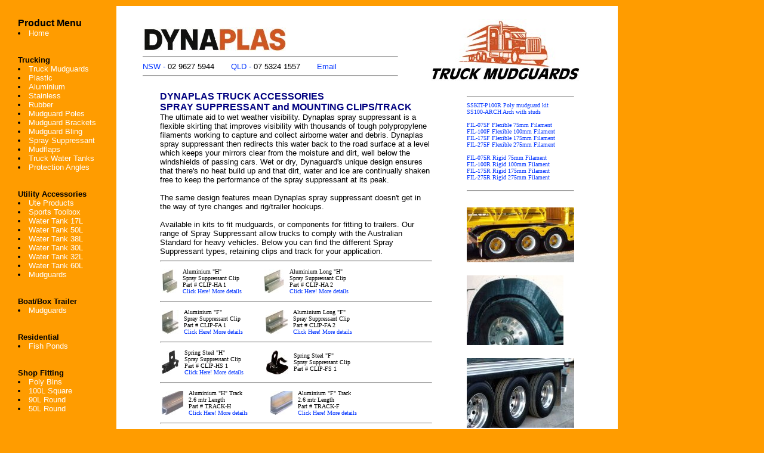

--- FILE ---
content_type: text/html
request_url: https://dynaplas.com.au/sprassrs.htm
body_size: 23005
content:
<HTML>

<HEAD>

<TITLE>Spray Suppressant Flexible or Rigid and attachments Clips and Track for trucks Australian Made Dynaplas Pty. Ltd.</title>

<META NAME="description" CONTENT="Spray Suppressant Flexible or Rigid and attachments Clips and Track Dynaplas manufactures and sells truck mudguards and fenders produced from polyethylene, aluminium and stainless steel. Sydney, Australia.">

<META NAME="Keywords" CONTENT="Spray, Suppressant, Flexible, Rigid, attachment, Clips, Track, h, f, track, Dynaguard, Dynaplas, cats whiskers, spray hair, design, moulds, antispray skirting, overnight freight, 2020, supersingle, dual wheel, trucking, trailers, bogie, B-Double, B-tripple, polyproperlene hair, tandem, half-tandem, tri-axle, flap, tractor, pipe, chassis, road, transport, Polyethylene, Aluminuim, mudflaps, Stainless Steel, ISO 9001, pig furr, mudguards, heavy, vehicles, Dana Australia, web design, rotational moulding, towing, Spray Suppressant, Anti-Spray, Sydney, dual, super single, Riverstone, protection, Schlegel, cast, freight, four wheel drive, prime mover, transport, Accessories, increase vision, manufacturing, International, recovery gear, 4wd, Mcphees, Poles, chassis, Mounting Pipes, Brackets, truck wash, enviropro, grey water, pig bristle, heavy, road safty, septic, pallet angle, cheap, colours, weight, pontoon, Marine Dock Systems">
<style>
a { text-decoration:none  }
a:hover{color:#000000;}
</style>
<style>
    /* Force phone number links to stay black */
    a[href^="tel"] {
      color: black !important;
      text-decoration: none; /* optional - remove underline */
    }
 </style>
<link rel="shortcut icon" href="/favicon.ico">
</HEAD>
<body bgcolor="#FF9C00" link="#ffffff" vlink="#ffffff">

<div align="left">
<table width="900" border="0" cellpadding="20">
	
<tr>
  <FONT FACE="arial" SIZE="3" COLOR="#800000">
    <td width="150" valign="top" bgcolor="#FF9C00"><FONT FACE="arial" SIZE="3" COLOR="#000000">
<b>Product Menu</b><br>
<FONT FACE="arial" SIZE="2">
<li><A HREF="index.html" target="_parent">Home</A></li><br><br>
<strong>Trucking</strong><br>
<FONT FACE="arial" SIZE="2"><li><a href="menutruk.htm">Truck Mudguards</a></li>
<li><A HREF="polycurv.htm" target="_parent">Plastic</A></li>
<li><A HREF="allostee.htm" target="_parent">Aluminium</A></li>
<li><A HREF="staicurv.htm" target="_parent">Stainless</A></li>
<li><A HREF="rubber.htm" target="_parent">Rubber</A></li>
<li><A HREF="poles.html" target="_parent">Mudguard Poles</A></li>
<li><A HREF="brackets.html" target="_parent">Mudguard Brackets</A></li>
<li><A HREF="truckmudguards.htm" target="_parent">Mudguard Bling</A></li>
<li><A HREF="sprassrs.htm" target="_parent">Spray Suppressant</A></li>
<li><A HREF="mudflap.htm" target="_parent">Mudflaps</A></li>
<li><a href="tank.html">Truck Water Tanks</a></li>
<li><a href="pallet.htm">Protection Angles</a></li>

<br><br>
<strong>Utility Accessories</strong><br>

<li><A HREF="uteproducts.html" target="_parent">Ute Products</A></li>
<li><A HREF="toolboxsports.html" target="_parent">Sports Toolbox</A></li>
<li><A HREF="tank17.html" target="_parent">Water Tank 17L</A></li>
<li><A HREF="tank50.html" target="_parent">Water Tank 50L</A></li>
<li><A HREF="tank38.html" target="_parent">Water Tank 38L</A></li>
<li><A HREF="tank30.html" target="_parent">Water Tank 30L</A></li>
<li><A HREF="tank32.html" target="_parent">Water Tank 32L</A></li>
<li><A HREF="tank2064.html" target="_parent">Water Tank 60L</A></li>
<li><a href="utemudguard.html">Mudguards</a></li>
<br><br>
<strong>Boat/Box Trailer</strong><br>
<li><a href="boatmudguard.html">Mudguards</a></li>

<br><br>
<strong>Residential</strong><br>
<li><a href="fishponds.htm">Fish Ponds</a></li>

<br><br>
<strong>Shop Fitting</strong><br>
<li><a href="industrial.htm">Poly Bins</a></li>
<li><A HREF="bin100408samp.htm" target="_parent">100L Square</A></li>
<li><A HREF="bin90695samp.htm" target="_parent">90L Round</A></li>
<li><A HREF="bin50694samp.htm" target="_parent">50L Round</A></li>
<br><br>

<strong>Marine</strong><br>
<li><A HREF="https://www.marinedocksystems.com.au/index.html" target="_blank">Dock Systems</A></li>
<li><A HREF="https://www.marinedocksystems.com.au/moving.htm" target="_blank">Pontoon Boats</A></li>
<li><a href="https://www.marinedocksystems.com.au/floats.htm" target="_blank">Flotation Modules</a></li>
<li><a href="https://www.marinedocksystems.com.au/float230marker.htm" target="_blank">Marker Buoys</a></li>
<li><a href="https://www.marinedocksystems.com.au/pilecaps.htm" target="_blank">Pile Caps</a></li>
    <li><a href="bouy.htm" target="_blank">Mooring Buoy</a></li>
    <br><br>
    <strong>Collectable's</strong><br>
<li><A HREF="gaspumps.htm" target="_parent">Gas Pump Globes</A></li>
<li><A HREF="goldenfleece.htm" target="_parent">Golden Fleece</A></li>
<li><a href="miniram.htm" target="_parent">Mini Golden Fleece</A></li>
<li><a href="shell.htm" target="_parent">Shell</A></li>
<li><a href="texaco.htm" target="_parent">Texaco</A></li>
<li><a href="mobil.htm" target="_parent">Mobil</A></li>
<li><a href="nedkelly.htm" target="_parent">Mini Ned Kelly</A></li>
<br><br>

 <strong>Price List</strong><br>
<li><A HREF="dynaplaspricelist.pdf">Price List</a><br><br><br><br>
<li><a href="links.html" target="_parent">Links</a></li>
<li><a href="logos.htm" target="_parent">Logos</a></li>


<br><br><br><FONT FACE="arial" SIZE="2">
Dynaplas Pty. Ltd.<br>
45 Wellington Street<br>
RIVERSTONE NSW 2765<br>
SYDNEY  AUSTRALIA <br>
Ph:&nbsp;+61&nbsp;2&nbsp;9627&nbsp;5944<br>
<A href="mailto:sales@dynaplas.com.au">sales@dynaplas.com.au</A>

<br><br><br>
Dynaplas Pty. Ltd.<br>
26 Corbould Rd<br>
COOLUM BEACH 4573<br>
QUEENSLAND AUSTRALIA <br>
Ph:&nbsp;+61&nbsp;7&nbsp;5324&nbsp;1557<br>
<A href="mailto:sales@dynaplas.com.au">sales@dynaplas.com.au</A>
</font>
<br><br><br>
<A HREF="https://www.facebook.com/Yourippa" target="_blank"><img src="images/facebookorange.jpg" border=0 alt="Dynaplas facebook"> Facebook</A>





</td>
   <td valign="top" bgcolor="#ffffff"><FONT FACE="arial" SIZE="3" COLOR="#800000">
	
	
	
	
<table width="800" border="0" cellpadding="0"><tr><td width="20"></td>
<td><IMG alt="Dynaplas" src="images/dynaplasplastic.jpg" border="0"><hr><font color="#0033FF" size="2">
          NSW - <font color="#000000">02 9627 5944</font>&nbsp;&nbsp;&nbsp;&nbsp;&nbsp;&nbsp; 
          QLD - <font color="#000000">07 5324 1557</font>&nbsp;&nbsp;&nbsp;&nbsp;&nbsp;&nbsp; <a href="mailto:sales@dynaplas.com.au"><font color="#0033FF">Email</font></a><font color="#0033FF">
<hr></font></font></td>
<TD width="10"></TD>

<td align="center"><a href="menutruk.htm"><IMG alt="Dynaplas" src="images/dynaplastruck.jpg" border="0"><br><font color="#ffffff" size="1" face="Arial, Helvetica, sans-serif">Truck Products</font></a>
 </td>
</tr>
</table>


<table width="700" align="center">
<tr>
	<td valign="top"><FONT FACE="arial" SIZE="3" COLOR="#000080"><b>DYNAPLAS TRUCK ACCESSORIES<BR>
SPRAY SUPPRESSANT and MOUNTING CLIPS/TRACK</FONT></b>
<BR>
<FONT FACE="arial" SIZE="2" COLOR="#000000">The ultimate aid to wet weather visibility. 
Dynaplas spray suppressant is a flexible skirting that improves visibility with thousands of tough polypropylene filaments working to capture and collect airborne water and debris. 
Dynaplas spray suppressant then redirects this water back to the road surface at a level which keeps your mirrors clear from the moisture and dirt, well below the windshields of passing cars. Wet or dry, Dynaguard's unique design ensures that there's no heat build up and that dirt, water and ice are continually shaken free to keep the performance of the spray suppressant at its peak. <br><br>
The same design features mean Dynaplas spray suppressant doesn't get in the way of tyre changes and rig/trailer hookups. <br><br>
Available in kits to fit mudguards, or components for fitting to trailers. 
Our range of Spray Suppressant allow trucks to comply with the Australian Standard for heavy vehicles. Below you can find the different Spray Suppressant types, retaining clips and track for your application.</FONT>

<hr>
	<table border="0">
  <tr>
    <td><a href="clipha1samp.htm"><img src="images/smallhclip.jpg" border="0" alt="Aluminium H Clip - Spray Suppresant for Trucks"></a></td>
    <td width="1"></td>
    <td><font color="#000000" face="Comic Sans MS" size="1">
	Aluminium "H"<br> 
	Spray Suppressant Clip<br>
	Part # CLIP-HA 1 <a href="clipha1samp.htm"><br><font color="#0033FF">Click Here! More details</a></td>

<td width="30"></td>
    <td><a href="clipha2samp.htm"><img src="images/smallha2clip.jpg" border="0" alt="Aluminium Long H Clip - Spray Suppresant for Trucks"></a></td>
    <td width="1"></td>
    <td><font color="#000000" face="Comic Sans MS" size="1">
	Aluminium Long "H" <br>
	Spray Suppressant Clip<br>
	Part # CLIP-HA 2 <a href="clipha2samp.htm"><br><font color="#0033FF">Click Here! More details</a></td>
  </tr>
</table>
	<hr>
			<table border="0">
  <tr>
    <td><a href="clipfa1samp.htm"><img src="images/smallfclip.jpg" border="0" alt="Aluminium F Clip - Spray Suppresant for Trucks"></a></td>
    <td width="1"></td>
    <td><font color="#000000" face="Comic Sans MS" size="1">
	Aluminium "F" <br>
	Spray Suppressant Clip<br>
	Part # CLIP-FA 1 <a href="clipfa1samp.htm"><br><font color="#0033FF">Click Here! More details</a></td>
<td width="30"></td>
    <td><a href="clipfa2samp.htm"><img src="images/smallfa2clip.jpg" border="0" alt="Aluminium Long F Clip - Spray Suppresant for Trucks"></a></td>
    <td width="1"></td>
    <td><font color="#000000" face="Comic Sans MS" size="1">
	Aluminium Long "F"<br>
	Spray Suppressant Clip<br>
	Part # CLIP-FA 2 <a href="clipfa2samp.htm"><br><font color="#0033FF">Click Here! More details</a></td>
  </tr>
</table>
	<hr>
	<table border="0">
  <tr>
    <td><a href="cliphssamp.htm"><img src="images/smallhsclip.jpg" border="0" alt="Spring Steel H Clip - Spray Suppresant for Trucks"></a></td>
    <td width="1"></td>
    <td><font color="#000000" face="Comic Sans MS" size="1">
	Spring Steel "H" <br>
	Spray Suppressant Clip<br>
	Part # CLIP-HS 1 <a href="cliphssamp.htm"><br><font color="#0033FF">Click Here! More details</a></td>
<td width="30"></td>
    <td><A HREF="images/clipfs.jpg" target="_blank"><img src="images/smallfsclip.jpg" border="0" alt="Spring Steel F clip - Spray Suppresant for Trucks"></a></td>
    <td width="1"></td>
    <td><font color="#000000" face="Comic Sans MS" size="1">
	Spring Steel "F"<br>
	Spray Suppressant Clip<br>
	Part # CLIP-FS 1</td>
  </tr>
</table>
	<hr>
	
	<table border="0">
  <tr>
    <td><a href="trackhsamp.htm"><img src="images/smallhtrack.jpg" border="0" alt="Aluminium H Track - Spray Suppresant for Trucks"></a></td>
    <td width="1"></td>
    <td><font color="#000000" face="Comic Sans MS" size="1">
	Aluminium "H" Track<br>
	2.6 mtr Length<br>
	Part # TRACK-H <a href="trackhsamp.htm"><br><font color="#0033FF">Click Here! More details</a></td>
<td width="30"></td>
    <td><a href="trackfsamp.htm"><img src="images/smallftrack.jpg" border="0" alt="Aluminium F Track - Spray Suppresant for Trucks"></a></td>
    <td width="1"></td>
    <td><font color="#000000" face="Comic Sans MS" size="1">
	Aluminium "F" Track<br>
	2.6 mtr Length<br>
	Part # TRACK-F <a href="trackfsamp.htm"><br><font color="#0033FF">Click Here! More details</a></td>
  </tr>
</table>
	<hr>
		<table border="0">
  <tr>
    <td><A HREF="images/rivet.jpg" target="_blank"><img src="images/mudguardrivet.jpg" border="0" alt="Aluminium Rivet - Spray Suppresant for Trucks"></a></td>
    <td width="1"></td>
    <td><font color="#000000" face="Comic Sans MS" size="1">
	Aluminium Rivet<br>
	4.8mm dia x 10mm <br>
	Part # RIVET-440</td>
<td width="30"></td>
    <td><A HREF="images/washer.jpg" target="_blank"><img src="images/mudguardwasher.jpg" border="0" alt="Stainless Washer - Spray Suppresant for Trucks"></a></td>
    <td width="1"></td>
    <td><font color="#000000" face="Comic Sans MS" size="1">
	Stainless Washer<br>
	3/16 ID X 7/16 OD<br>
	Part # WASHER-434</td>
  </tr>
</table>


</td><td width="50"></td>
	<td valign="top">
	
	
	<hr>


<font color="#000000" face="Comic Sans MS" size="1">
<a href="polysskitsamp.htm"><font color="#0033FF" face="Comic Sans MS" size="1">SSKIT-P100R Poly mudguard kit</a><br>
<a href="ssarch.htm"><font color="#0033FF" face="Comic Sans MS" size="1">SS100-ARCH Arch with studs</a><br>
<br>
<a href="fil075fsamp.htm"><font color="#0033FF" face="Comic Sans MS" size="1">FIL-075F Flexible 75mm Filament</a><br>
<a href="fil100fsamp.htm"><font color="#0033FF" face="Comic Sans MS" size="1">FIL-100F Flexible 100mm Filament</a><br>
<a href="fil175fsamp.htm"><font color="#0033FF" face="Comic Sans MS" size="1">FIL-175F Flexible 175mm Filament</a><br>
<a href="fil275fsamp.htm"><font color="#0033FF" face="Comic Sans MS" size="1">FIL-275F Flexible 275mm Filament</a><br><br>	
<a href="fil075rsamp.htm"><font color="#0033FF" face="Comic Sans MS" size="1">FIL-075R Rigid 75mm Filament</a><br>
<a href="fil100rsamp.htm"><font color="#0033FF" face="Comic Sans MS" size="1">FIL-100R Rigid 100mm Filament</a><br>
<a href="fil175rsamp.htm"><font color="#0033FF" face="Comic Sans MS" size="1">FIL-175R Rigid 175mm Filament</a><br>
<a href="fil275rsamp.htm"><font color="#0033FF" face="Comic Sans MS" size="1">FIL-275R Rigid 275mm Filament</a>
	<br><br>
	<hr>
	<br><br>
	<a href="fil100fsamp.htm"><img src="images/fil100fpic.jpg" border=0 alt="100mm Flexible Spray suppressan - Click Here to see More!t"></A><br><br><br>
	<a href="fil175fsamp.htm"><img src="images/ss-180.jpg" border="0" alt="175mm Flexible Truck Spray Suppressant - Click Here to see More!"></A><br><br><br>
	<a href="fil100rsamp.htm"><img src="images/fil100rsamp-180.jpg" border="0" alt="100mm Rigid Truck Spray Suppressant - Click Here to see More!"></A></td>
</tr>
</table>

<hr>
<table width="700" cellspacing="3">
<tr>
<td><a href="polysskitsamp.htm"><img src="images/wheelarches.jpg" border="0"></a></td>
<td width="30"></td>
<td valign="top" width="450"><FONT FACE="arial" SIZE="3" COLOR="#000080"><strong>Spray Suppressant Kit</strong><br>
<FONT FACE="arial" SIZE="2" COLOR="#000000"><b>Part # SSKIT-P100R</b> <br>
100mm Polypropylene brush truck mudguard wheel arches has stainless steel backing with aluminium "h" Clips<br>
Spray suppressant kit comes with<br>
2 x Pre formed arches with clips attached<br>
10 x Aluminium rivets<br>
This kit will fit Dynaplas P630, P470 truck mudguards<BR>
<a href="polysskitsamp.htm"><FONT FACE="arial" SIZE="2" COLOR="#0033FF">
Click Here for more details
</a></font>
</td>
<td width="30"></td>
<td><a href="polysskitsamp.htm"><img src="images/sprayclip.jpg" border="0"></a></td></tr></table> 


<hr>
<table width="700" cellspacing="3">
<tr>
<td><a href="ssarch.htm"><img src="images/archstuds.jpg" border="0"></a></td>
<td width="30"></td>
<td valign="top" width="450"><FONT FACE="arial" SIZE="3" COLOR="#000080"><strong>Spray Suppressant Arch</strong><br>
<FONT FACE="arial" SIZE="2" COLOR="#000000"><b>Part # SS100-ARCH</b> <br>
100mm Polypropylene brush truck mudguard wheel arch has stainless steel backing with studs<br>
This spray suppressant preformed arch will fit Safeguard, Red Dog, Maxus, Truckmate and Von Pace injection moulded plastic truck mudguards.<BR>
All the ones that fade and crack Haha!<br>
<a href="ssarch.htm"><FONT FACE="arial" SIZE="2" COLOR="#0033FF">
Click Here for more details
</a></font>
</td>
<td width="30"></td>
<td><a href="ssarch.htm"><img src="images/archwithstuds.jpg" border="0"></a></td></tr></table> 



<hr>
	<table border="0" align="center">
  <tr>
    <td><a href="fil075fsamp.htm"><img src="images/75truck.jpg" border="0" alt="Spray Suppresant for Trucks"></a></td>
    <td width="10"></td>
    <td width="180"><font color="#000000" face="Comic Sans MS" size="1">
	FIL-075F Spray Suppressant <br>
Flexible Spine 75mm Filament<br>
Approx 60m coil or cut to measure<br>
230g per metre <a href="fil075fsamp.htm"><br><font color="#0033FF">Click Here! More details</a>
</td>
<td width="30"></td>
    <td><a href="fil075rsamp.htm"><img src="images/75trucks.jpg" border="0" alt="Spray Suppresant for Trucks"></a></td>
    <td width="10"></td>
    <td width="180"><font color="#000000" face="Comic Sans MS" size="1">
	FIL-075R Spray Suppressant <br>
Rigid Spine 75mm Filament<br>
1820mm pre cut length<br>
0.775 Kg Length <a href="fil075rsamp.htm"><br><font color="#0033FF">Click Here! More details</a>
</td>
  </tr>
</table>
	<hr>
			<table border="0" align="center">
  <tr>
    <td><a href="fil100fsamp.htm"><img src="images/100truck.jpg" border="0" alt="Spray Suppresant for Trucks"></a></td>
    <td width="10"></td>
    <td width="180"><font color="#000000" face="Comic Sans MS" size="1">
	FIL-100F Spray Suppressant <br>
Flexible Spine 100mm Filament<br>
Available 60m coil or cut to measure<br>
280g per metre<a href="fil100fsamp.htm"><br><font color="#0033FF">Click Here! More details</a></td>
<td width="30"></td>
    <td><a href="fil100rsamp.htm"><img src="images/100trucks.jpg" border="0" alt="Spray Suppresant for Trucks"></a></td>
    <td width="1"></td>
    <td width="180"><font color="#000000" face="Comic Sans MS" size="1">
	FIL-100R Spray Suppressant <br>
Rigid Spine 100mm Filament<br>
1820mm pre cut length<br>
0.87 Kg Length <a href="fil100rsamp.htm"><br><font color="#0033FF">Click Here! More details</a>
</td>
  </tr>
</table>
	<hr>
	<table border="0" align="center">
  <tr>
    <td><a href="fil175fsamp.htm"><img src="images/175truck.jpg" border="0" alt="Spray Suppresant for Trucks"></a></td>
    <td width="10"></td>
    <td width="180"><font color="#000000" face="Comic Sans MS" size="1">
	FIL-175F Spray Suppressant <br>
Flexible Spine 175mm Filament<br>
Available 25m coil or cut to measure<br>
333g per mtr <a href="fil175fsamp.htm"><br><font color="#0033FF">Click Here! More details</a>

</td>
<td width="30"></td>
    <td><a href="fil175rsamp.htm"><img src="images/175trucks.jpg" border="0" alt="Spray Suppresant for Trucks"></a></td>
    <td width="10"></td>
    <td width="180"><font color="#000000" face="Comic Sans MS" size="1">
	FIL-175R Spray Suppressant <br>
Rigid Spine 175mm Filament<br>
1820mm pre cut length<br>
1.06 Kg Length <a href="fil175rsamp.htm"><br><font color="#0033FF">Click Here! More details</a></td>
  </tr>
</table>
	<hr>
	
	<table border="0" align="center">
  <tr>
    <td><a href="fil275fsamp.htm"><img src="images/275truck.jpg" border="0" alt="Spray Suppresant for Trucks"></a></td>
    <td width="10"></td>
    <td width="180"><font color="#000000" face="Comic Sans MS" size="1">
	FIL-275F Spray Suppressant <br>
Flexible Spine 275mm Filament<br>
1820mm pre cut length<br>
1kg per length <a href="fil275rsamp.htm"><br><font color="#0033FF">Click Here! More details</a>

</td>
<td width="30"></td>
    <td><a href="fil275rsamp.htm"><img src="images/275trucks.jpg" border="0" alt="Spray Suppresant for Trucks"></a></td>
    <td width="10"></td>
    <td width="180"><font color="#000000" face="Comic Sans MS" size="1">
	FIL-275R Spray Suppressant <br>
Rigid Spine 275mm Filament<br>
1820mm pre cut length<br>
1.70 Kg Length <a href="fil275rsamp.htm"><br><font color="#0033FF">Click Here! More details</a>
</td>
  </tr>
</table><hr>
	<table border="0" align="center">
  <tr>
    <td><A HREF="images/hclip2.jpg" target="_blank"><img src="images/smalltruck01.jpg" border="0" alt="H Section Fitted to Truck Body"></a></td>
    <td width="20"></td>
    <td><A HREF="images/fclip1.jpg" target="_blank"><img src="images/smalltruck02.jpg" border="0" alt="F Clip Fitted to Rolled edge Aluminium Truck Mudguard"></a></td>
    <td width="20"></td>
    <td><A HREF="images/hclip3.jpg" target="_blank"><img src="images/smalltruck03.jpg" border="0" alt="H Section Fitted to Truck Body"></a></td>
	<td width="20"></td>
    <td><A HREF="images/fclip2.jpg" target="_blank"><img src="images/smalltruck04.jpg" border="0" alt="F Section Fitted to Truck Body"></a></td>
    <td width="20"></td>
    <td><A HREF="images/hclip4.jpg" target="_blank"><img src="images/smalltruck05.jpg" border="0" alt="H Clip Alumi+nium  Fitted to Dynaguard Plastic Truck Mudguard"></a></td>
    <td width="20"></td>
    <td><A HREF="images/hclip1.jpg" target="_blank"><img src="images/smalltruck06.jpg" border="0" alt="H Clip Aluminium Fitted to Aluminium or Stainless Steel Truck Mudguard"></a></td>
  </tr>
</table>


<hr><br><FONT FACE="arial" size="3" COLOR="#000080"><b>
Spray suppressant is an essential addition to any truck, <br>delivering real benefits for cleanliness, safety, and professionalism on the road.</b>
<br><br>
<FONT FACE="arial" size="3" COLOR="#000080"><b>Cleaner Truck & Load:</b></FONT>
<FONT FACE="arial" SIZE="2" COLOR="#000000">
By significantly reducing the amount of water, mud, and dust thrown up by your tyres, spray suppressant helps keep your truck, trailer, and load noticeably cleaner. This means less time spent washing down your rig and a better presentation for your business.
<br><br>
<FONT FACE="arial" size="3" COLOR="#000080"><b>Improved Road Safety:</b></FONT>
<FONT FACE="arial" SIZE="2" COLOR="#000000">
Spray suppressant plays a vital role in improving visibility for other road users. By minimising the spray and mist that's kicked up in wet conditions, cars and motorbikes travelling beside or overtaking your truck can see more clearly-reducing the risk of accidents and making the road safer for everyone.
<br><br>
<FONT FACE="arial" size="3" COLOR="#000080"><b>A Smart, Professional Choice:</b></FONT>
<FONT FACE="arial" SIZE="2" COLOR="#000000">
Fitting spray suppressant not only meets industry best practices but also shows you care about the safety of others and the condition of your vehicle. It's a small investment that makes a big difference.

<table width="800" border="0" cellpadding="0"><tr><td width="20"></td>
<td><IMG alt="Dynaplas" src="images/dynaplasplastic.jpg" border="0"><hr><font color="#0033FF" size="2">
          NSW - <font color="#000000">02 9627 5944</font>&nbsp;&nbsp;&nbsp;&nbsp;&nbsp;&nbsp; 
          QLD - <font color="#000000">07 5324 1557</font>&nbsp;&nbsp;&nbsp;&nbsp;&nbsp;&nbsp; <a href="mailto:sales@dynaplas.com.au"><font color="#0033FF">Email</font></a><font color="#0033FF">
<hr></font></font></td>
<TD width="10"></TD>

<td align="center"><a href="menutruk.htm"><IMG alt="Dynaplas" src="images/dynaplastruck.jpg" border="0"><br><font color="#ffffff" size="1" face="Arial, Helvetica, sans-serif">Truck Products</font></a>
 </td>
</tr>
</table>


</td>
</tr>
</table>




</BODY>
</HTML>
